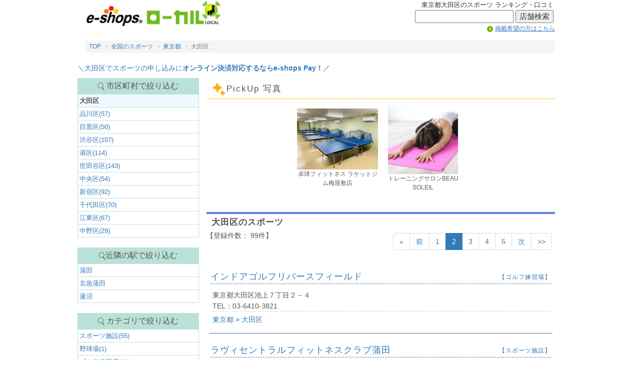

--- FILE ---
content_type: text/html; charset=utf-8
request_url: https://el.e-shops.jp/local/jb/0301/cn/13111/2.html
body_size: 37073
content:

<!DOCTYPE html>
<html lang="ja">
  <head>
    <meta charset="utf-8">
    <meta http-equiv="X-UA-Compatible" content="IE=edge">
    <meta name="viewport" content="width=device-width, initial-scale=1">
    <!-- The above 3 meta tags *must* come first in the head; any other head content must come *after* these tags -->
    <meta name="description" content="
東京都大田区のスポーツを一覧でご紹介（2ページ目）| e-shopsローカルは全国各地の様々な店舗・企業を紹介する地域情報ポータルサイトです。東京都大田区のスポーツへの登録希望店舗・企業様も絶賛募集中！
">
    <meta name="author" content="">
    <meta name="msvalidate.01" content="20BEFCC38F89ECCBF25953E3CE41E49C" />
    
    <link rel="icon" type="image/x-icon" href="/local/static/img/favicon.ico">

    
    <link rel="canonical" href="https://el.e-shops.jp/local/jb/0301/cn/13111/2.html">
    

    
    <link rel="prev" href="https://el.e-shops.jp/local/jb/0301/cn/13111/">
    
    
    <link rel="next" href="https://el.e-shops.jp/local/jb/0301/cn/13111/3.html">
    

    <title>東京都大田区のスポーツ【e-shops】</title>

    <!-- Bootstrap core CSS -->
    
    <link rel="stylesheet" href="/local/static/css/bootstrap.min.css">
    <link rel="stylesheet" href="/local/static/css/elocal.css?20230629">
    

    <!-- HTML5 shim and Respond.js for IE8 support of HTML5 elements and media queries -->
    <!--[if lt IE 9]>
      <script src="https://oss.maxcdn.com/html5shiv/3.7.3/html5shiv.min.js"></script>
      <script src="https://oss.maxcdn.com/respond/1.4.2/respond.min.js"></script>
    <![endif]-->

<!-- Google tag (gtag.js) -->
<script async src="https://www.googletagmanager.com/gtag/js?id=G-0HMDQ4J0DL"></script>
<script>
  window.dataLayer = window.dataLayer || [];
  function gtag(){dataLayer.push(arguments);}
  gtag('js', new Date());

  gtag('config', 'G-0HMDQ4J0DL');
  gtag('config', 'UA-179744-48');
</script>

    
    


<script async="async" src="https://www.google.com/adsense/search/ads.js"></script>

<!-- other head elements from your page -->

<script type="text/javascript" charset="utf-8">
(function(g,o){g[o]=g[o]||function(){(g[o]['q']=g[o]['q']||[]).push(
  arguments)},g[o]['t']=1*new Date})(window,'_googCsa');
</script>

<script async src="https://securepubads.g.doubleclick.net/tag/js/gpt.js"></script>
<script>
  var googletag = googletag || {};
  googletag.cmd = googletag.cmd || [];
</script>

<script>
  googletag.cmd.push(function() {
    googletag.defineSlot('/4365769/local_pc_list/BTF_right_300x250', [300, 250], 'div-gpt-ad-1507777319046-0').addService(googletag.pubads());
    googletag.defineSlot('/4365769/local_pc_list/BTF_left_300x250', [300, 250], 'div-gpt-ad-1507777319046-1').addService(googletag.pubads());
    googletag.defineSlot('/4365769/local_pc_list/left_160x600', [160, 600], 'div-gpt-ad-1507777319046-2').addService(googletag.pubads());
    googletag.pubads().enableSingleRequest();
    googletag.enableServices();
  });
</script>




  </head>
  <body>
<div class="container">
    <div class="row">

       <div id="header" class="col-xs-12">
          <div class="header_logo">
            <a href="/"><img src="https://img2.e-shops.jp/images/local_logo2.gif" alt="e-shopsローカル" /></a>
          </div>
          <div class="header_text">
            <h1>東京都大田区のスポーツ ランキング・口コミ</h1>
            
                <form action="/local/search/">
                <input type="text" name="q" value="" required />
                <button type="submit">店舗検索</button>
                </form>
            
        <div class="postweb_link">
          <a href="https://www.e-shops.jp/service/local/" target="_blank" class="arrow arrow-circle underline">掲載希望の方はこちら</a>
        </div>

          </div>
        </div>

       

        <div id="header_navi" class="col-xs-12 clearfix">
             <div class="header_bread">
               <ol class="breadcrumb bg-info">
                 <li><a href="/">TOP</a></li>
                 <li><a href="/local/jb/0301/">全国のスポーツ</a></li>
                 <li><a href="/local/jb/0301/an/13/">東京都</a></li>
                 <li class="active">大田区</li>
               </ol>
             </div>
         </div>
        


       
  <div>
<a target="_blank" href="https://cart.e-shops.jp/pay/"><p style="margin-bottom:10px;">＼大田区でスポーツの申し込みに<span style="font-weight:600;">オンライン決済対応するならe-shops Pay！</span></a>／</p>
</div>


       
  
    
      
    <div class="ad_left_wrapper adscroll">
      <div class="ad_left">
        
            <!-- /4365769/local_pc_list/left_160x600 -->
            <div id='div-gpt-ad-1507777319046-2' style='height:600px; width:160px;'>
              <script>
                googletag.cmd.push(function() { googletag.display('div-gpt-ad-1507777319046-2'); });
              </script>
            </div>
            
      </div>
    </div>
    <div class="ad_right_wrapper">
      <div class="ad_right">
        
            <div id='adcontainer2'></div>
            
      </div>
    </div>
    
    
  


       
         
       
        
        
    </div>

    <div class="row">
        
<div id="menu_contents" class="menu_green col-sm-3">
  
  

<div class="menu_box">
  
  <div class="menu_title">
    <img src="/local/static/img/searchicon.png" style="width:14px;" alt="虫眼鏡アイコン">
    市区町村で絞り込む
    <span class="open_menu_item caret"></span>
  </div>  
  
  
  <div id="acd_city" class="list-group list-group-remove-radius row ">
  
    
     
     <span class="col-sm-12 col-xs-6 list-group-item list-group-item-action menu_item active" href="/local/jb/0301/cn/13111/">大田区</span>
     
   
  
    
     
     <a class="col-sm-12 col-xs-6 list-group-item list-group-item-action menu_item" href="/local/jb/0301/cn/13109/">品川区(57)</a>
     
   
  
    
     
     <a class="col-sm-12 col-xs-6 list-group-item list-group-item-action menu_item" href="/local/jb/0301/cn/13110/">目黒区(50)</a>
     
   
  
    
     
     <a class="col-sm-12 col-xs-6 list-group-item list-group-item-action menu_item" href="/local/jb/0301/cn/13113/">渋谷区(107)</a>
     
   
  
    
     
     <a class="col-sm-12 col-xs-6 list-group-item list-group-item-action menu_item" href="/local/jb/0301/cn/13103/">港区(114)</a>
     
   
  
    
     
     <a class="col-sm-12 col-xs-6 list-group-item list-group-item-action menu_item" href="/local/jb/0301/cn/13112/">世田谷区(143)</a>
     
   
  
    
     
     <a class="col-sm-12 col-xs-6 list-group-item list-group-item-action menu_item" href="/local/jb/0301/cn/13102/">中央区(54)</a>
     
   
  
    
     
     <a class="col-sm-12 col-xs-6 list-group-item list-group-item-action menu_item" href="/local/jb/0301/cn/13104/">新宿区(92)</a>
     
   
  
    
     
     <a class="col-sm-12 col-xs-6 list-group-item list-group-item-action menu_item" href="/local/jb/0301/cn/13101/">千代田区(70)</a>
     
   
  
    
     
     <a class="col-sm-12 col-xs-6 list-group-item list-group-item-action menu_item" href="/local/jb/0301/cn/13108/">江東区(67)</a>
     
   
  
    
     
     <a class="col-sm-12 col-xs-6 list-group-item list-group-item-action menu_item" href="/local/jb/0301/cn/13114/">中野区(29)</a>
     
   
  
  </div>
</div>



  
<div class="menu_box">

  
  <div class="menu_title">
    <img src="/local/static/img/searchicon.png" style="width:14px;" alt="虫眼鏡アイコン">近隣の駅で絞り込む
    <span class="open_menu_item caret"></span>
  </div>
  
  
  <div id="acd_station" class="list-group list-group-remove-radius row ">
  
    
      <a class="col-sm-12 col-xs-6 list-group-item list-group-item-action menu_item"
         href="/local/jb/0301/sn/1133230/">
         蒲田
      </a>
    
  
    
      <a class="col-sm-12 col-xs-6 list-group-item list-group-item-action menu_item"
         href="/local/jb/0301/sn/2700112/">
         京急蒲田
      </a>
    
  
    
      <a class="col-sm-12 col-xs-6 list-group-item list-group-item-action menu_item"
         href="/local/jb/0301/sn/2600514/">
         蓮沼
      </a>
    
  
  </div>
</div>


  
<div class="menu_box" style="margin-bottom:20px;">
  
  <div class="menu_title">
    <img src="/local/static/img/searchicon.png" style="width:14px;" alt="虫眼鏡アイコン">
    カテゴリで絞り込む
    <span class="open_menu_item caret"></span>
  </div>
  
  
  <div id="acd_jcate" class="list-group list-group-remove-radius row ">
  
    
      
        <a class="col-sm-12 col-xs-6 list-group-item list-group-item-action menu_item"   href="/local/jb/0301/jn/0301001/cn/13111/" >スポーツ施設(55)</a>
      
    
  
    
      
        <a class="col-sm-12 col-xs-6 list-group-item list-group-item-action menu_item"   href="/local/jb/0301/jn/0301002/cn/13111/" >野球場(1)</a>
      
    
  
    
      
        <a class="col-sm-12 col-xs-6 list-group-item list-group-item-action menu_item"   href="/local/jb/0301/jn/0301005/cn/13111/" >ゴルフ練習場(11)</a>
      
    
  
    
      
        <a class="col-sm-12 col-xs-6 list-group-item list-group-item-action menu_item"   href="/local/jb/0301/jn/0301006/cn/13111/" >テニスコート(4)</a>
      
    
  
    
      
        <a class="col-sm-12 col-xs-6 list-group-item list-group-item-action menu_item"   href="/local/jb/0301/jn/0301007/cn/13111/" >ボウリング場(3)</a>
      
    
  
    
      
        <a class="col-sm-12 col-xs-6 list-group-item list-group-item-action menu_item"   href="/local/jb/0301/jn/0301008/cn/13111/" >ダイビングショップ(2)</a>
      
    
  
    
      
        <a class="col-sm-12 col-xs-6 list-group-item list-group-item-action menu_item"   href="/local/jb/0301/jn/0301009/cn/13111/" >サーフショップ(4)</a>
      
    
  
    
      
        <a class="col-sm-12 col-xs-6 list-group-item list-group-item-action menu_item"   href="/local/jb/0301/jn/0301010/cn/13111/" >モータースポーツ(5)</a>
      
    
  
    
      
        <a class="col-sm-12 col-xs-6 list-group-item list-group-item-action menu_item"   href="/local/jb/0301/jn/0301013/cn/13111/" >スポーツ（その他）(14)</a>
      
    
  
  </div>
</div>




</div>


        
<div id="main_contents" class="col-sm-9">
  



  



<div class="main_sub_contents picup_img_area">

  <h2><img src="/local/static/img/review_reqIcon.gif" alt="review_icon">PickUp 写真</h2>
  <ul class="pickupphoto clearfix">
    
    <li>
        <figure>
          
            <a href="/local/sh/1167171.html">
          
            <img src="https://img2.e-shops.jp/local/1167171_6b781637210400.jpg" alt="卓球フィットネス ラケットジム梅屋敷店 PickUp画像">
            <figcaption>卓球フィットネス ラケットジム梅屋敷店</figcaption>
        </a>
        </figure>
    </li>
    
    <li>
        <figure>
          
            <a href="/local/sh/44761.html">
          
            <img src="https://img2.e-shops.jp/local/44761_59aa1660013459.jpg" alt="トレーニングサロンBEAU SOLEIL PickUp画像">
            <figcaption>トレーニングサロンBEAU SOLEIL</figcaption>
        </a>
        </figure>
    </li>
    
  </ul>
</div><!-- picup_img_area -->




  <div class="main_sub_contents shoplist_area" style="margin-bottom: 0;">
    <h2>大田区のスポーツ</h2>
    <span class="shopunit">【登録件数： 99件】</span>
    
<div class="pagination_contents clearfix">



<nav aria-label="Page navigation">
  <ul class="pagination">
    
      <li>
        <a href="/local/jb/0301/cn/13111/" aria-label="Previos">
          <span>&laquo;</span>
        </a>
      </li>
    

    
      <li>
        
        <a href="/local/jb/0301/cn/13111/">前</a>
        
      </li>
    

    
      
        
        <li><a href="/local/jb/0301/cn/13111/">1</a></li>
        
      
    
      
        <li class="active"><span>2</span></li>
      
    
      
        
        <li><a href="/local/jb/0301/cn/13111/3.html">3</a></li>
        
      
    
      
        
        <li><a href="/local/jb/0301/cn/13111/4.html">4</a></li>
        
      
    
      
        
        <li><a href="/local/jb/0301/cn/13111/5.html">5</a></li>
        
      
    

    
      <li>
        <a href="/local/jb/0301/cn/13111/3.html">次</a>
      </li>
    

    
      <li>
        <a href="/local/jb/0301/cn/13111/5.html" aria-label="Next">
          <span>&gt;&gt;</span>
        </a>
      </li>
    
  </ul>
</nav>
</div>


     <div id="adcontainer1"></div>    

    <div style="margin-top:20px;">
    
      
      
<div class="list_tel_shop">
  <div class="media">
    <div class="list_tel_shop_header clearfix">
      <h3>
      <a href="/local/nsh/6738569185.html">インドアゴルフリバースフィールド</a>
      <span><a href="/local/jb/0301/jn/0301005/cn/13111/">【ゴルフ練習場】</a></span>
      </h3>
    </div>
    
    <div class="media-body">
      <div class="list_tel_shop_body">
        <p class="shop_address">東京都大田区池上７丁目２－４</p>
        <p class="shop_tel"><span data-nosnippet>TEL：03-6410-3821</span></p>
        
        <p class="shop_area">
          <a href="/local/jb/0301/an/13/">東京都</a> &gt; 
          <a href="/local/jb/0301/cn/13111/">大田区</a>
        </p>
      </div><!-- list_tel_shop_body -->
    </div><!-- media-body -->
  </div><!-- media -->

  

</div><!-- list_tel_shop -->


    
      
      
<div class="list_tel_shop">
  <div class="media">
    <div class="list_tel_shop_header clearfix">
      <h3>
      <a href="/local/nsh/6648882885.html">ラヴィセントラルフィットネスクラブ蒲田</a>
      <span><a href="/local/jb/0301/jn/0301001/cn/13111/">【スポーツ施設】</a></span>
      </h3>
    </div>
    
    <div class="media-body">
      <div class="list_tel_shop_body">
        <p class="shop_address">東京都大田区西六郷1-3-15</p>
        <p class="shop_tel"><span data-nosnippet>TEL：03-3733-3911</span></p>
        
        <p class="shop_area">
          <a href="/local/jb/0301/an/13/">東京都</a> &gt; 
          <a href="/local/jb/0301/cn/13111/">大田区</a>
        </p>
      </div><!-- list_tel_shop_body -->
    </div><!-- media-body -->
  </div><!-- media -->

  

</div><!-- list_tel_shop -->


    
      
      
<div class="list_tel_shop">
  <div class="media">
    <div class="list_tel_shop_header clearfix">
      <h3>
      <a href="/local/nsh/6560982885.html">ＡＣバッティング蒲田</a>
      <span><a href="/local/jb/0301/jn/0301001/cn/13111/">【スポーツ施設】</a></span>
      </h3>
    </div>
    
    <div class="media-body">
      <div class="list_tel_shop_body">
        <p class="shop_address">東京都大田区蒲田５丁目２０－５</p>
        <p class="shop_tel"><span data-nosnippet>TEL：03-3734-5101</span></p>
        
        <p class="shop_area">
          <a href="/local/jb/0301/an/13/">東京都</a> &gt; 
          <a href="/local/jb/0301/cn/13111/">大田区</a>
        </p>
      </div><!-- list_tel_shop_body -->
    </div><!-- media-body -->
  </div><!-- media -->

  

</div><!-- list_tel_shop -->


    
      
      
<div class="list_tel_shop">
  <div class="media">
    <div class="list_tel_shop_header clearfix">
      <h3>
      <a href="/local/nsh/8049082885.html">オルカダイビングスクール</a>
      <span><a href="/local/jb/0301/jn/0301008/cn/13111/">【ダイビングショップ】</a></span>
      </h3>
    </div>
    
    <div class="media-body">
      <div class="list_tel_shop_body">
        <p class="shop_address">東京都大田区東矢口３丁目２５－３</p>
        <p class="shop_tel"><span data-nosnippet>TEL：03-3735-4953</span></p>
        
        <p class="shop_area">
          <a href="/local/jb/0301/an/13/">東京都</a> &gt; 
          <a href="/local/jb/0301/cn/13111/">大田区</a>
        </p>
      </div><!-- list_tel_shop_body -->
    </div><!-- media-body -->
  </div><!-- media -->

  

</div><!-- list_tel_shop -->


    
      
      
<div class="list_tel_shop">
  <div class="media">
    <div class="list_tel_shop_header clearfix">
      <h3>
      <a href="/local/nsh/5472282885.html">アンダーウォーターサービスJDA</a>
      <span><a href="/local/jb/0301/jn/0301008/cn/13111/">【ダイビングショップ】</a></span>
      </h3>
    </div>
    
    <div class="media-body">
      <div class="list_tel_shop_body">
        <p class="shop_address">東京都大田区東矢口１丁目１５－２２</p>
        <p class="shop_tel"><span data-nosnippet>TEL：03-3737-7290</span></p>
        
        <p class="shop_area">
          <a href="/local/jb/0301/an/13/">東京都</a> &gt; 
          <a href="/local/jb/0301/cn/13111/">大田区</a>
        </p>
      </div><!-- list_tel_shop_body -->
    </div><!-- media-body -->
  </div><!-- media -->

  

</div><!-- list_tel_shop -->


    
      
      
<div class="list_tel_shop">
  <div class="media">
    <div class="list_tel_shop_header clearfix">
      <h3>
      <a href="/local/nsh/3341502885.html">プライド</a>
      <span><a href="/local/jb/0301/jn/0301001/cn/13111/">【スポーツ施設】</a></span>
      </h3>
    </div>
    
    <div class="media-body">
      <div class="list_tel_shop_body">
        <p class="shop_address">東京都大田区矢口１丁目１３－１３</p>
        <p class="shop_tel"><span data-nosnippet>TEL：03-3750-6988</span></p>
        
        <p class="shop_area">
          <a href="/local/jb/0301/an/13/">東京都</a> &gt; 
          <a href="/local/jb/0301/cn/13111/">大田区</a>
        </p>
      </div><!-- list_tel_shop_body -->
    </div><!-- media-body -->
  </div><!-- media -->

  

</div><!-- list_tel_shop -->


    
      
      
<div class="list_tel_shop">
  <div class="media">
    <div class="list_tel_shop_header clearfix">
      <h3>
      <a href="/local/nsh/8102502885.html">矢口卓球場</a>
      <span><a href="/local/jb/0301/jn/0301001/cn/13111/">【スポーツ施設】</a></span>
      </h3>
    </div>
    
    <div class="media-body">
      <div class="list_tel_shop_body">
        <p class="shop_address">東京都大田区矢口２丁目４－１５</p>
        <p class="shop_tel"><span data-nosnippet>TEL：03-3750-7563</span></p>
        
        <p class="shop_area">
          <a href="/local/jb/0301/an/13/">東京都</a> &gt; 
          <a href="/local/jb/0301/cn/13111/">大田区</a>
        </p>
      </div><!-- list_tel_shop_body -->
    </div><!-- media-body -->
  </div><!-- media -->

  

</div><!-- list_tel_shop -->


    
      
      
<div class="list_tel_shop">
  <div class="media">
    <div class="list_tel_shop_header clearfix">
      <h3>
      <a href="/local/nsh/5569602885.html">京浜ゴルフクラブ</a>
      <span><a href="/local/jb/0301/jn/0301005/cn/13111/">【ゴルフ練習場】</a></span>
      </h3>
    </div>
    
    <div class="media-body">
      <div class="list_tel_shop_body">
        <p class="shop_address">東京都大田区仲池上2-9-17</p>
        <p class="shop_tel"><span data-nosnippet>TEL：03-3751-4100</span></p>
        
        <p class="shop_area">
          <a href="/local/jb/0301/an/13/">東京都</a> &gt; 
          <a href="/local/jb/0301/cn/13111/">大田区</a>
        </p>
      </div><!-- list_tel_shop_body -->
    </div><!-- media-body -->
  </div><!-- media -->

  

</div><!-- list_tel_shop -->


    
      
      
<div class="list_tel_shop">
  <div class="media">
    <div class="list_tel_shop_header clearfix">
      <h3>
      <a href="/local/nsh/2899402885.html">矢口ゴルフセンター</a>
      <span><a href="/local/jb/0301/jn/0301005/cn/13111/">【ゴルフ練習場】</a></span>
      </h3>
    </div>
    
    <div class="media-body">
      <div class="list_tel_shop_body">
        <p class="shop_address">東京都大田区矢口２丁目２８－５</p>
        <p class="shop_tel"><span data-nosnippet>TEL：03-3759-4437</span></p>
        
        <p class="shop_area">
          <a href="/local/jb/0301/an/13/">東京都</a> &gt; 
          <a href="/local/jb/0301/cn/13111/">大田区</a>
        </p>
      </div><!-- list_tel_shop_body -->
    </div><!-- media-body -->
  </div><!-- media -->

  

</div><!-- list_tel_shop -->


    
      
      
<div class="list_tel_shop">
  <div class="media">
    <div class="list_tel_shop_header clearfix">
      <h3>
      <a href="/local/nsh/3455912885.html">JACK大森店</a>
      <span><a href="/local/jb/0301/jn/0301001/cn/13111/">【スポーツ施設】</a></span>
      </h3>
    </div>
    
    <div class="media-body">
      <div class="list_tel_shop_body">
        <p class="shop_address">東京都大田区大森北１丁目１－２</p>
        <p class="shop_tel"><span data-nosnippet>TEL：03-3764-0098</span></p>
        
        <p class="shop_area">
          <a href="/local/jb/0301/an/13/">東京都</a> &gt; 
          <a href="/local/jb/0301/cn/13111/">大田区</a>
        </p>
      </div><!-- list_tel_shop_body -->
    </div><!-- media-body -->
  </div><!-- media -->

  

</div><!-- list_tel_shop -->


    
      
      
<div class="list_tel_shop">
  <div class="media">
    <div class="list_tel_shop_header clearfix">
      <h3>
      <a href="/local/nsh/6064312885.html">平和島スターボウル</a>
      <span><a href="/local/jb/0301/jn/0301007/cn/13111/">【ボウリング場】</a></span>
      </h3>
    </div>
    
    <div class="media-body">
      <div class="list_tel_shop_body">
        <p class="shop_address">東京都大田区平和島１丁目１－１</p>
        <p class="shop_tel"><span data-nosnippet>TEL：03-3768-9151</span></p>
        
        <p class="shop_area">
          <a href="/local/jb/0301/an/13/">東京都</a> &gt; 
          <a href="/local/jb/0301/cn/13111/">大田区</a>
        </p>
      </div><!-- list_tel_shop_body -->
    </div><!-- media-body -->
  </div><!-- media -->

  

</div><!-- list_tel_shop -->


    
      
      
<div class="list_tel_shop">
  <div class="media">
    <div class="list_tel_shop_header clearfix">
      <h3>
      <a href="/local/nsh/8818992085.html">カーブス蒲田雑色</a>
      <span><a href="/local/jb/0301/jn/0301013/cn/13111/">【スポーツ（その他）】</a></span>
      </h3>
    </div>
    
    <div class="media-body">
      <div class="list_tel_shop_body">
        <p class="shop_address">東京都大田区仲六郷２丁目１３－１３</p>
        <p class="shop_tel"><span data-nosnippet>TEL：03-5744-3633</span></p>
        
        <p class="shop_area">
          <a href="/local/jb/0301/an/13/">東京都</a> &gt; 
          <a href="/local/jb/0301/cn/13111/">大田区</a>
        </p>
      </div><!-- list_tel_shop_body -->
    </div><!-- media-body -->
  </div><!-- media -->

  

</div><!-- list_tel_shop -->


    
      
      
<div class="list_tel_shop">
  <div class="media">
    <div class="list_tel_shop_header clearfix">
      <h3>
      <a href="/local/nsh/6161302885.html">グリーンウッドテニススクール</a>
      <span><a href="/local/jb/0301/jn/0301006/cn/13111/">【テニスコート】</a></span>
      </h3>
    </div>
    
    <div class="media-body">
      <div class="list_tel_shop_body">
        <p class="shop_address">東京都大田区西嶺町１６－２１</p>
        <p class="shop_tel"><span data-nosnippet>TEL：03-3758-6161</span></p>
        
        <p class="shop_area">
          <a href="/local/jb/0301/an/13/">東京都</a> &gt; 
          <a href="/local/jb/0301/cn/13111/">大田区</a>
        </p>
      </div><!-- list_tel_shop_body -->
    </div><!-- media-body -->
  </div><!-- media -->

  

</div><!-- list_tel_shop -->


    
      
      
<div class="list_tel_shop">
  <div class="media">
    <div class="list_tel_shop_header clearfix">
      <h3>
      <a href="/local/nsh/6064312885.html">平和島スターボウル</a>
      <span><a href="/local/jb/0301/jn/0301001/cn/13111/">【スポーツ施設】</a></span>
      </h3>
    </div>
    
    <div class="media-body">
      <div class="list_tel_shop_body">
        <p class="shop_address">東京都大田区平和島1丁目1-1</p>
        <p class="shop_tel"><span data-nosnippet>TEL：03-3768-9151</span></p>
        
        <p class="shop_area">
          <a href="/local/jb/0301/an/13/">東京都</a> &gt; 
          <a href="/local/jb/0301/cn/13111/">大田区</a>
        </p>
      </div><!-- list_tel_shop_body -->
    </div><!-- media-body -->
  </div><!-- media -->

  

</div><!-- list_tel_shop -->


    
      
      
<div class="list_tel_shop">
  <div class="media">
    <div class="list_tel_shop_header clearfix">
      <h3>
      <a href="/local/nsh/5080702885.html">アートホビー</a>
      <span><a href="/local/jb/0301/jn/0301001/cn/13111/">【スポーツ施設】</a></span>
      </h3>
    </div>
    
    <div class="media-body">
      <div class="list_tel_shop_body">
        <p class="shop_address">東京都大田区久が原２丁目１５－９</p>
        <p class="shop_tel"><span data-nosnippet>TEL：03-3752-5350</span></p>
        
        <p class="shop_area">
          <a href="/local/jb/0301/an/13/">東京都</a> &gt; 
          <a href="/local/jb/0301/cn/13111/">大田区</a>
        </p>
      </div><!-- list_tel_shop_body -->
    </div><!-- media-body -->
  </div><!-- media -->

  

</div><!-- list_tel_shop -->


    
      
      
<div class="list_tel_shop">
  <div class="media">
    <div class="list_tel_shop_header clearfix">
      <h3>
      <a href="/local/nsh/2660562085.html">Y’zDGYM</a>
      <span><a href="/local/jb/0301/jn/0301001/cn/13111/">【スポーツ施設】</a></span>
      </h3>
    </div>
    
    <div class="media-body">
      <div class="list_tel_shop_body">
        <p class="shop_address">東京都大田区西蒲田７丁目５－１２</p>
        <p class="shop_tel"><span data-nosnippet>TEL：03-5710-5117</span></p>
        
        <p class="shop_area">
          <a href="/local/jb/0301/an/13/">東京都</a> &gt; 
          <a href="/local/jb/0301/cn/13111/">大田区</a>
        </p>
      </div><!-- list_tel_shop_body -->
    </div><!-- media-body -->
  </div><!-- media -->

  

</div><!-- list_tel_shop -->


    
      
      
<div class="list_tel_shop">
  <div class="media">
    <div class="list_tel_shop_header clearfix">
      <h3>
      <a href="/local/nsh/8049082885.html">オルカダイビングスクール</a>
      <span><a href="/local/jb/0301/jn/0301001/cn/13111/">【スポーツ施設】</a></span>
      </h3>
    </div>
    
    <div class="media-body">
      <div class="list_tel_shop_body">
        <p class="shop_address">東京都大田区東矢口３丁目２５－３</p>
        <p class="shop_tel"><span data-nosnippet>TEL：03-3735-4953</span></p>
        
        <p class="shop_area">
          <a href="/local/jb/0301/an/13/">東京都</a> &gt; 
          <a href="/local/jb/0301/cn/13111/">大田区</a>
        </p>
      </div><!-- list_tel_shop_body -->
    </div><!-- media-body -->
  </div><!-- media -->

  

</div><!-- list_tel_shop -->


    
      
      
<div class="list_tel_shop">
  <div class="media">
    <div class="list_tel_shop_header clearfix">
      <h3>
      <a href="/local/nsh/7020482885.html">ACボウル蒲田</a>
      <span><a href="/local/jb/0301/jn/0301001/cn/13111/">【スポーツ施設】</a></span>
      </h3>
    </div>
    
    <div class="media-body">
      <div class="list_tel_shop_body">
        <p class="shop_address">東京都大田区蒲田５丁目２０－５</p>
        <p class="shop_tel"><span data-nosnippet>TEL：03-3739-5752</span></p>
        
        <p class="shop_area">
          <a href="/local/jb/0301/an/13/">東京都</a> &gt; 
          <a href="/local/jb/0301/cn/13111/">大田区</a>
        </p>
      </div><!-- list_tel_shop_body -->
    </div><!-- media-body -->
  </div><!-- media -->

  

</div><!-- list_tel_shop -->


    
      
      
<div class="list_tel_shop">
  <div class="media">
    <div class="list_tel_shop_header clearfix">
      <h3>
      <a href="/local/nsh/6068552085.html">池上スポーツクラブ</a>
      <span><a href="/local/jb/0301/jn/0301001/cn/13111/">【スポーツ施設】</a></span>
      </h3>
    </div>
    
    <div class="media-body">
      <div class="list_tel_shop_body">
        <p class="shop_address">東京都大田区池上１丁目３２－１２</p>
        <p class="shop_tel"><span data-nosnippet>TEL：03-5700-3151</span></p>
        
        <p class="shop_area">
          <a href="/local/jb/0301/an/13/">東京都</a> &gt; 
          <a href="/local/jb/0301/cn/13111/">大田区</a>
        </p>
      </div><!-- list_tel_shop_body -->
    </div><!-- media-body -->
  </div><!-- media -->

  

</div><!-- list_tel_shop -->


    
      
      
<div class="list_tel_shop">
  <div class="media">
    <div class="list_tel_shop_header clearfix">
      <h3>
      <a href="/local/nsh/3076692885.html">有限会社かめだや</a>
      <span><a href="/local/jb/0301/jn/0301001/cn/13111/">【スポーツ施設】</a></span>
      </h3>
    </div>
    
    <div class="media-body">
      <div class="list_tel_shop_body">
        <p class="shop_address">東京都大田区羽田２丁目３１－１３</p>
        <p class="shop_tel"><span data-nosnippet>TEL：03-3741-1258</span></p>
        
        <p class="shop_area">
          <a href="/local/jb/0301/an/13/">東京都</a> &gt; 
          <a href="/local/jb/0301/cn/13111/">大田区</a>
        </p>
      </div><!-- list_tel_shop_body -->
    </div><!-- media-body -->
  </div><!-- media -->

  

</div><!-- list_tel_shop -->


    
    </div>
  </div> <!-- main_sub_contents -->
  <div class="main_sub_contents">
   
<div class="pagination_contents clearfix">



<nav aria-label="Page navigation">
  <ul class="pagination">
    
      <li>
        <a href="/local/jb/0301/cn/13111/" aria-label="Previos">
          <span>&laquo;</span>
        </a>
      </li>
    

    
      <li>
        
        <a href="/local/jb/0301/cn/13111/">前</a>
        
      </li>
    

    
      
        
        <li><a href="/local/jb/0301/cn/13111/">1</a></li>
        
      
    
      
        <li class="active"><span>2</span></li>
      
    
      
        
        <li><a href="/local/jb/0301/cn/13111/3.html">3</a></li>
        
      
    
      
        
        <li><a href="/local/jb/0301/cn/13111/4.html">4</a></li>
        
      
    
      
        
        <li><a href="/local/jb/0301/cn/13111/5.html">5</a></li>
        
      
    

    
      <li>
        <a href="/local/jb/0301/cn/13111/3.html">次</a>
      </li>
    

    
      <li>
        <a href="/local/jb/0301/cn/13111/5.html" aria-label="Next">
          <span>&gt;&gt;</span>
        </a>
      </li>
    
  </ul>
</nav>
</div>


   <div style="font-size:12px;font-size:1.2rem;color:#555555;">
  <p><span>【ご注意】</span><br>
  掲載情報については必ずしも最新の情報とは限りません。<br>
  情報の正確性に関しましては保証致しかねますので、必ず事前にご確認のうえご利用ください。</p>
</div>

  </div>

  



  <div class="ad_box_wrapper">
    
      
        <div class="ad_box col-md-6">
          <!-- /4365769/local_pc_list/BTF_left_300x250 -->
          <div id='div-gpt-ad-1507777319046-1' style='height:250px; width:300px;'>
            <script>
              googletag.cmd.push(function() { googletag.display('div-gpt-ad-1507777319046-1'); });
            </script>
          </div>
        </div>
        <div class="ad_box col-md-6">
          <!-- /4365769/local_pc_list/BTF_right_300x250 -->
          <div id='div-gpt-ad-1507777319046-0' style='height:250px; width:300px;'>
            <script>
              googletag.cmd.push(function() { googletag.display('div-gpt-ad-1507777319046-0'); });
            </script>
          </div>
        </div>
        
    
  </div>
</div>


    </div>



    
    <div class="apology_gray">
      <div id="footer_nav" class="row">
        <div>
	  <div class="col-xs-12 apology">
	    <span class="break-pc">
	      e-shopsに掲載されている情報を利用することによって発生したトラブルや損失、損害に対して、
	    </span>
	    (株)ネクストハンズは一切の責任を負いません。ご利用者各位の自己責任の元ご利用ください。
	  </div>
        </div>

        <div style="color:#333333;text-align:right;">
	  <a href="https://gate.e-shops.jp/gate2/elocal/login/" style="padding: 0 2px;" target="_blank"><img src="/local/static/img/login.gif" alt="login_icon" style="width:20px;vertical-align:middle;">管理者ログイン</a>/
	  <a href="https://www.e-shops.jp/service/local/" target="_blank" style="padding: 0 2px;">掲載を希望される方はこちら</a>
        </div>

        <ul class="clearfix">
	  <li class="col-md-3 col-xs-6"><a href="https://www.e-shops.jp/service/">e-shopsサービス総合案内</a></li>
	  <li class="col-md-3 col-xs-6"><a href="https://www.e-shops.jp/service/pr_policy_all.html" target="_blank">個人情報保護方針</a></li>
	  <li class="col-md-3 col-xs-6"><a href="https://www.e-shops.jp/service/menseki.html">免責事項について</a></li>
	  <li class="col-md-3 col-xs-6"><a href="https://www.hands-inc.co.jp/" target="_blank">運営会社</a></li>
        </ul>

        <ul class="owned">
          <li>クレジットカード情報サイト：
            <a href="https://cart.e-shops.jp/credit-card/" target="_blank" rel="noopener">e-shops credit-card</a>
          </li>
          <li>ネット回線情報サイト：
            <a href="https://cart.e-shops.jp/internet/" target="_blank" rel="noopener">e-shops internet</a>
          </li>
          <li>無料の簡単オンライン決済サービス：
            <a href="https://cart.e-shops.jp/pay/" target="_blank" rel="noopener">e-shops Pay</a>
          </li>
        </ul>

        <div class="col-xs-12 copyright"><span class="break-sm"> Copyright(C) 2017 Next Hands Co., Ltd.</span> All rights reserved </div>

      </div><!-- footer_nav -->
    </div>
  


</div>










<script
  src="https://code.jquery.com/jquery-3.2.1.min.js"
  integrity="sha256-hwg4gsxgFZhOsEEamdOYGBf13FyQuiTwlAQgxVSNgt4="
  crossorigin="anonymous">
</script>
<script src="https://maxcdn.bootstrapcdn.com/bootstrap/3.3.7/js/bootstrap.min.js"
        integrity="sha384-Tc5IQib027qvyjSMfHjOMaLkfuWVxZxUPnCJA7l2mCWNIpG9mGCD8wGNIcPD7Txa"
        crossorigin="anonymous">
</script>





<script>
$(window).ready(function(){
  adscroll = $('.adscroll');
  offset = adscroll.offset();
});
                                
$(window).scroll(function () {
  if($(window).scrollTop() > offset.top - 5 ) {
    adscroll.css('position','fixed');
    adscroll.css('top','5px');
  } else {
    adscroll.css('position','relative');
    adscroll.css('top','');
  }
});
</script>




<script>

  
    
                var pageOptions = {
                  pubId: "pub-1505802195485781",
                  query: "大田区 スポーツ",
                  adPage: 1,
                  "adsafe": "low",
                  hl: "ja",
                  channel: "3572003905",
                  linkTarget : "_blank",
                  numRepeated : 2
                };

                var adblock1 = {
                  container: "adcontainer1",
                  width: "700",
                  maxTop: 1,
                  longerHeadlines: true,

                  fontFamily : 'arial',
                  fontSizeTitle : '15px',
                  fontSizeDescription : '13px',
                  fontSizeDomainLink : '10px',
                  colorTitleLink : '#0000FF',
                  colorText : '#000000',
                  colorDomainLink : '#008000',
                  colorBackground : '#ffffff',
                  colorBorder : '#ffffff',
                };

                var adblock2 = {
                  container: "adcontainer2",
                  width: "160",
                  number: 4
                };

                var adblock3 = {
                  container : 'adcontainer3',
                  number : '2',
                  width : '700px',
                  lines : '3',
                  longerHeadlines : false,

                  fontSizeTitle : '16px',
                  fontSizeDescription : '14px',
                  fontSizeDomainLink : '11px',
                  colorTitleLink : '#0000FF',
                  colorText : '#000000',
                  colorDomainLink : '#008000',
                  colorBackground : '#fefae8',
                  colorBorder : '#fefae8',
                };


                _googCsa('ads', pageOptions, adblock1, adblock2);
                
  

</script>


</body>
</html>




--- FILE ---
content_type: text/html; charset=UTF-8
request_url: https://syndicatedsearch.goog/afs/ads?sjk=wpfwuhJ4SKGQorgsL1lESg%3D%3D&adsafe=low&adpage=1&channel=3572003905&client=pub-1505802195485781&q=%E5%A4%A7%E7%94%B0%E5%8C%BA%20%E3%82%B9%E3%83%9D%E3%83%BC%E3%83%84&r=m&hl=ja&adrep=2&type=0&oe=UTF-8&ie=UTF-8&fexp=21404%2C17301431%2C17301432%2C17301436%2C17301548%2C17301266%2C72717108%2C73110182%2C17301559&format=p1%7Cn4&ad=n4p1&nocache=7451762940597384&num=0&output=uds_ads_only&v=3&bsl=8&pac=0&u_his=2&u_tz=0&dt=1762940597423&u_w=1280&u_h=720&biw=1280&bih=720&psw=1280&psh=720&frm=0&uio=-wi700-wi160&cont=adcontainer1%7Cadcontainer2&drt=0&jsid=csa&jsv=827603366&rurl=https%3A%2F%2Fel.e-shops.jp%2Flocal%2Fjb%2F0301%2Fcn%2F13111%2F2.html
body_size: 8373
content:
<!doctype html><html lang="ja-US"> <head>    <meta content="NOINDEX, NOFOLLOW" name="ROBOTS"> <meta content="telephone=no" name="format-detection"> <meta content="origin" name="referrer"> <title>Ads by Google</title>   </head> <body>  <div id="adBlock">    </div>  <script nonce="9wM3m8CZhFZh0g9IZTFnpA">window.AFS_AD_REQUEST_RETURN_TIME_ = Date.now();window.IS_GOOGLE_AFS_IFRAME_ = true;(function(){window.ad_json={"caps":[{"n":"queryId","v":"tVYUadOrMYmT_b8PrduAmQI"}],"bg":{"i":"https://www.google.com/js/bg/czNu35bTxbYTo75AYAKhO-BaVkm10BvDOEzS89hheq4.js","p":"zJWNyG6/FpYlUDwZZpzlllloW/8IV80O8+a3pRE12s2lyCMmdKeHssqMDMnaCOAgcS7T5aG4dFK3Yb/d6FeWi/XAmWamJzQLWtovQWL5FAcO+L0W3X1WW/o9TbVaaz7Z2VOOwGFRGqqYBQysYCM0kvUtWXrSYA+2rJ5TtVJpU6z8dzlmTrby1U+7oK0WdqajanrnJut3JyN5MkE4TzG157PQ+n4xZ83b0MX8uQCN+v9s3dsugliVZ/aJ2mPqsn+h0g0IWec+2WdtOrEKra/e4p2Noq53dJFxTWCTEUTKdJoxlu8eXfWor5ez1v13QvkwHVCXkMD6rqB6v+8qfGzZj72GfSabQNBeJ9uylNfZs5+gubFFOBSSnfsPAPd4ZnuxcnLAVNgmntwDsYxW9av/HctKYYGWBpLmFcReZOJzwvrBnedMgYR0zNmYackvxtbh6k/zXn0KLJBQ+/tfVK4ucObLxn7colH4wmRfFb11H8bbU+1+Q9CZiF2xK+sYWdtzWS5pKGnHniWo3qImwFGARJPEtKg6Q8QHOVJ1ZVsdfNzBo6d6r4SypkbgtU6gP2EPGJ2YIAaWtYpZIPKfetzulcYobi/obLUvDnjowdRt3rAtjHYNEvZtt6lIOxtHH/zmxL3Ccj8ESFYimRlGqH+iOkSLV3dtT+fplVRn+Vz9aCBFsm5ZumyXip7EuPDT8A3BapT2NqoDXa61UezSvnW82qH5CmDFi1FdKvVWoA976UDcp9+N7V5fu/EfvB2pX2oQQKsZB3CKXiXnlilziLmDXkSF22l4C3reZb8/PcceNY+xg/wga8IjjnqFzg06+RuH6n5SwRBQld14U6rJXt7pwMK7oSrB4ml48zjGvJC1nCCp48FlzGGs2a9xiNFczgP33SreA+g398LjwKjZYZI3hUF8XQ45l/YlLceeNAy92/U62AoovmiBvDLLZrpag0DTiIT2Y0UQ3f2T3qjoxQtm7MHm1j88KuJus/WbpNuCto1pdvrRlFanY2V32Cyx01kRhjBJVkPjMANc6msyIIq3Hu0NjMZ6n+CBeIbrwesnMw+lNh65vqyWf0/X4e0pD5Cra6qn8osbQpfBM4xaTG+MQoMWLpif2l8V7FkxAKY2AvlngdyZqS1uQHcOyH6d5yI3Hyh94Y+KkBGbDJNcFv+kZKSsYgvrnnacvY/iXg9QgxYTjn6PXMAQ5xfh7l7byniYd10975i/I7GmPxppXKOhBOZjJCyvWiVhwHiUnOhLfl+c5rd0ubZqmmx3oXueXt97NHqbSb3UEps0iB1KaGD45X6WTj4N08PUyC+qeUS0h8n/YCLEhTF2dEaj7BCKmrP7x2OlGnU86TO4n5J7V1+pmKMJKoLsc19Xny6UAloCb6YZMdJb6FTJkdjrpKMNbN2Go8iUxDUQ3o2+/NN/FACcuIqmIhAO2KR//[base64]/fjp+h1RH+rIsjw1JeNksebfphWZ+OuxymX9qAlmeLjsWQp3rG//CPVeVOaql8InvBz96AX4x5G3iu7nbJgnOLELKBXkt6x0wVUQq0fb71kqmnhWw1pU22HjM0HGOCDwAIeUJrSnrY45rU1SXnlzHk+ZkFRQxX75P+l2EwmDe9g1oWyPUGJ0KuwCJg7Ac18tDPXbMkz+G9PgRyvYXfOJg8KWITxIoLbA08AStASuQN/RKUGb578yzag9yOmlVJUUm91kgiBnKjUSigmNTzETHoN+WxA4l8FwRTsWfW9UFknhGfpw9d05c96WfQjpOswTYFsl3GkBWLosNtwX5N4kaPeREagHMND8JXj5uOSPdCPAqKa++NyKesox5SpR8hLE91rhQ/U3OBLaDH92RnoPDWVywlJM9cVIb4npFCTfItpsqWKa0om2ri2kDOqrHrKIbxI4dG773QlHRzGmeREEZveH3BO9iSUNnq8nTNej9xESzyQF6RtvFHaRXiW+41+EyGBzVSl7gfPi0BJ/5kh66/vxb3NxENn10wX1j4zRJ9ajTay3QNiqc9X/[base64]/VqtlU398p9EGKdztMAaqNLp5kXvSR/i1ZfmBxIXIAb5FWuDstV3WFLznbmfCXew+yZi3Pl7J8K+F2npARPdF3y+XiU1hk7TEMr3Wj3SMKZZ4PBbLHtaMUC/[base64]/lFifvSHzI/kzExBXn8sd6CqGzoPMrhY2+TVnNCt+KxMkovikJSEVaEarkiZJnZuue7iK2y45CF7+xd2PzzrIgfsHsntqDU6w9wpinVWEphCZpTOHyrJ1WDVsaHnc1ZHL9ycyDesGqG6CJm/i4/M8RMoJ3uQqjn1HnpgX/yQQmVY/zsafuuWtiJJIaCjpsiUCKNGh20kViWofTlN5jWM0enX6s7v/ISv8eHr4bnthAB/k/iX2lN1F1bV5ot7gfZx+Q3PvxXsZfe5q1XTj9BWLp/zaidXgqi82aR9NqlDvm/nihjsPPpUplBi5mn5Mk4aO+6BGZp6wEjKgtwhWWRfY9z8TA6BvKotS2ilPyVfAi2n8SLQLW15fhz0PdDm+9U1XwX7no/[base64]/0WpaUNHTPnwbZsu7dUatGqpvpYKHX2gJYp/NkZi9FsXrUaBN2yRVuPq21rSqk5VOISyDsXP6Qk1BcXZvNbl63RkyD7uQoFAoxuHy4WgvMaHfUxuqNReEUhplIxwq+0gaWmnmFwJN6G/BM0GayIBjKHq4yGEn5WopCxN+ZDASLgWP/2/Y6/neqXYivtWJk1DG+B1dVx97e4+KkpfV600/mbEmUO8NIeKMIQOsEEKXNb7896Bz0b9Uoru0K14mS5Sb6zY4cQPisyqDyPszJEegK6MP3T3knvaP6XRUmDJDkD2Ig/kUR3BiCsf/cpDGoi/DoDBx3lo6joLKnPn2BThHgiWP/sTymkBVo+eva0yIt/5RMxRDAsgQXFGiVYFUauiF1HbzDhIrVK8LyO+NMWWVEgTO2uxMvnnHfpAyzXCJQYXifhbtUnD6NIq4g0qdp/xZ2l65BG22jViburlyn/rYSNSgIH6T/gzsbyNSFJuClBXCkUKdQbfqnKv4/vKCg0zXT0IAHau6jSj3uEz1CuUgdhqO64xDKBtH7ZwHsqZupRX6GyyPP1wd6h0CaiaOhohsrKAUTT/[base64]/yGtqtQdHarRv/ozELhDgJ+dR7uFJs4dn+xrF+z7eK6ytISTJsb8WMLX4dSZhagYNrnbwzI+29ya0H3jCezD+8DoJ/6wVetNysPO9WCZoEIF8h2AUK5crDB681/yRGAnqoEPXoDhjuXBZt82K66BjzHspDGUAv5TLM1/Qc3KCcOfdRD5HBd/+ay7disNr+rQs5IOsB2LVZBnr0J43jaXpUVd78I7549z7VZvrGD7foJJm6hCmCBii5M5yfZjS72owVkpzokLl1a6qI9Wj7H0UiH75TH9OviUeaLWJSiObQ1+eBw+3z8NUjjg1HgSA7jkztfV+q6OEH0CWlB8W45Pr2v7HkQ/6NtP5nd+hXNIhR/UZZk8tL/LFWrxFOua5IK9OJZnhhiKEYvWi7goJspiPO+9TeGELdY14DTFxTFTMyGQ2jyj8Y5bOjVSXlrTuWC4sdc3VW1wN3/IjcAMMpfjGSIevr3+P7uFc4x1wg9pVOuYtMquGt2/wAi+6zHWxKBxj6+DJCK5yThq6IdmIRNAksjmipWCMbAWo2H2eJHj8BCaKCS8Xoo6Xc03sfGfyZvOcwRbOUJLIB9emgLGGs6jjCbyryh/Xpmi6HZTMPRlUGxcY/uYGsIYONnC3mOg6dQTagiqIeCcOuvQv0OB2LUdBUltqjxYdp6gEWvZf0p1JB1vt3ZyLoBqcUcS+FHL4JL3LJfIbVMzWy9/KDJyJg6QbBeDFBbNd0GFNw1JeNk7P0nOmH7dx+T8+ANq0k05REgK+X22o76S6iPt74cZDDWm+it30QAEwtPY1ho6tfS0U6bd1yBjYoH7YspJAgrlnmcK+gjxqe7I3J0O9Gjg260nkiwK42Jg3Cerz8YA8U/cIXrAYW+iRvi3UzfPWIamoi0weOvOMI2OVN+G3guT09ikjsaXHqTeIvRqyVDyl4Vn07lWnQZfo091e+8afxsGYvQLwVrs10DcT4aGZ3uETXOyFm/[base64]/RdcmSKGqSvl+yl0BX9xLQ4KWBv0adDVcLzxEuh+OHbq8zL4EqvKTv8QF/ScDqedXvsBBAH8/ZQe0A29Mip0Q9sefkuTk56gcsBb9oihPMenOee1p4lEE9qb4yREglCnKrrjquLPBeYnxjw8Ie9OAzNT2glSkCg4abaldoprSpE02mueV8XSsFKmW67SwdQIlHCXujHONCdRG3Nbqf0xsvkuBvMBl/37CXyRB7AldfFS7H/o+C4yCGu4WLWrWRMIDd1CZ3SZ3EGlGOaKotUSgTcSekdLtWbc/jIi4EEldELBl7NFNNXcS/E08BoWCrohjs37LWxD024gWIayrHjMpa4OrNN1X5yZNhVhDL6tR/l1E04bEssvekHIPGjI+wB3PGixlKyNEEa0ndNb9XAyh2bcFBcjMjySOVHWA5S9mAczGvvnEy+d1nBZH+tOULveqtR/sdluYBne+Lhxxi5LG23DHA+Wq434EFwZiflZ/K3vyS+wK/8INII40DJCZECwSMdPnyXnyimi6XTo3UJ3ch5jU0ZAfhVqiEBNmKGIoQncIgdkicP+yv63oNmM3kjlYAHbMDCanCrLXsww1M994fvz9owRI9QFqLUjDUDC8GPM0LKqCQX15dGlaMJyASjhqgRrS2Icwc6gVzLmU9wIbGkV7SaMUr852/JTPnPSHNOIH4Hu5S8T+v9bob8qu0gk/bUpp6TY0XMKsGqcEyQfutfoH4iSpkjrj+kKFPY/aiV4q2ScNcpte5prU+s8uTNp62Gdipag2jTr4Jjw9FSk2Etp+f1BfynhB8z5yjDO+yEJvINSkgF+kcSVQRiTLf1qSoVH7oyKfXcRhkOsH62yNnMHLdspIJlEr71QoNLI6SUQyJidLp+27Zu9g0m0xJOsvUyGl9HnUZklpI/[base64]/[base64]/i5rYcDhpDdYvdOjaA6pzSLSmTXPvsyKI++5QDEf8mlJjO90cOsrygb1cEdiBSrr9BGEeaLsdDdh4ZBdntIpzFip43EB8I6wc5boW/iV+OPM6qk/v5APBecCVcR1e1FBnMRRQuB+Fphq2p9AtJpIuNr0J4xsQLsjKTOnu26eKpoJxDUs2+O7crDP7/NyYx94tTGmGINJcYF60wd2hcrsTy8iT7oMfHpTAvavYUFebfnMyF3qUwohp8y5uYpSPH04aCOZYF8FrUcOFcN85/usv8Q5/lp9IWlk0pv3iwDp/VLMn7Wqgp9Wmjtgn/Pqm+YubVPOKahJr7VwLbUsaZpeRA47cbiRJZieldW54DLKLYGz+5dFzHN68EPa1mGaGCXfYT04o+KdduSdljHZGsJc4LBMVc/hFmJjEAjuzKuDNhjrrnIicaqUEakLGaGUh6/w/OWPFadZfaKYT0SH3kGvEWnUt0V5XwNSVZGO4dMBfKLTYaEYXWjrSnbNoWr53KPJLurA50ImSzjVvaVj1nsb5Oxq9nN6oNX5AOxagjYUWv0a9eIsKq5h+dIIlreZKztk7NmxM7CvMC4p2ZdhK+57/UNMi+BrPN3WzlViajg0buNIuxDfwhp23TWJMpH2+8gO+OJYzsyyDZCG+Im8HGS3//EpzMXtgk8gUet7vWbO0OMN5Wpn1F/ywjQbSCplivBdRt0tA4kHTKxl5YqJlVhAvPStKT89VdMV0AwiLRorRfcdrnYK0qKslke95nR39D6nV5QdaIQ0BHA9KSraVlP7WsWyd1ezqx2wRsaviz7ttDJp+x0Kqo+Tq013q/6jGi8bpRPh4EbIgKHjwrEx/daYrQpZ+3x0RIaPURFJ7z7zncw7iIPqGoc2TDTUS4l3psBxekkQ3YKHE8GxITy3JaKPgQw/2IYPbXv4/4M/[base64]/H4zXfSK57baz3kxVYzHFD21VGgQGHfAzxrtd4LySTzyr2kjOvP6e61SYpYWO7BWwbwjhfhC/VN97Auj67JFmrdC8aGtFt9C4VTO1kaSk7iWkkLlzuizAX34Iiu0Rjq5AzWYFpbyCQhjm2pp+j3dYah5LiaD+yzHZ8wTfLNk1rUo0JQDjC/X21UfK/HjI5o/CcXxLl/giHqiSX9FRuYWOraG/drNNscjmWjx7Z24uvNgwcfKZF2ucjzW64MAvvk4FOCTWLONS9OW6BMt6mlajn1zJT1CVPbDt0m/tdJbryQZA0GiEZDczvsON8nSNcXqqt4Ocul7MDI77DAuRapMnX3/bWbAqdfLy5R5uBtC+K4jkLzfHGRiDf3fCegenO7u9nwZZ9k7VCJkrlnWO5NEWNCQutFX6MlpWI7H0i6gLoAZle6bGNVkKX7RIDNoW9vjvqfbFA6Mg4tyu981DPmm6R4pE+NVA3Qxw1rfjABSQCvI89T4WYAPSk8DGreB3MqX/37Ym51QV1CAj+ZKlo2KnV9m1hFqL9+7pkWNbRlAXS36vwGlDoPEaDcv7tGRCXL6kKYF5H8SonF/IEHOQMrjaUmXA+Lw0ON4Fb166oHGfr0xOZ18U0PgCqlESc5/5jpUHay5stsTl7c4yY/7kqVXVRqaEytNiCXP2gBPIRZ38Jhap9Oapn84yap+bgEOUHaiadUookVVCHUzB977C+js71I0j2S6pdiebXDGhK0i16bQuKBKjq7Q5w3VmnVTv2irHIO69hPDwwmHi32mDdTKdqVxpVpEivr2qYtniVAskW9YOBJ64QSIAiC8ryRTWw/+4muKodzCVUNkOWmnOjqUJpYVPktWlZAQRh4AIPka8fWTtLE6dg3PXqUPUNUi+/HdAuzUvEQ5MZvy8sMANk0Irm+tF7L07fP9VJWappvjvG5pncv8zuGOhbpzqfsGbhi8kbYYVnqWXAsSDEDrcjUcllLzLhvk+Wkb15Xd/mlzrSExYma6CI3IibhX7Pk3eNAUgIx3abzewf3bemNyAShMrHGFzijWHhgiXSOARIVXTjxWLWYI/tErDwSiL1hMxWjShfJpGy3dymDykN2LmKN6LaH5xfMPxvDNm8njIdDhjFKGxn2BRiAv+Xxpk/0C0cWHf89R5akoRE0oUoTR4cKxnWXG7j84WuF1nBNYc6izXaiK2cw66qUIeYWLPh607/rAxKC8vecqShbiOK1rmegwgTpSYgozr5105z683+3MovKOrf5UeXxHoZ0x9iEqHSxxX9AHGBpAisFdt3+WR0vfeXwMriZpaK7SspmcTUt76DYcsqgW92jdzHSytXKmJ18u6Wf/Mjlc4apAXoRl81+tr6K7TTx9CcSHZtMNFY6FG0pFODjwqj7y19BsGujE8Fvc3pGOnwLQlDtiiNQ6SFh2t6Dc/gWICTCWRH6KW1sOraBe/hQebRHokpqqbGbVDcwSCkRRXdH4UqipXGXDert5RKqpm7erkCYvH7w8Sepm5tHaR/BB3deuGJjW82WG9QPOkyj66+27U28Hpw3VzaU1vdKKKnSLnRVSKfZmyERDCQjaelpY4V5l7pQ20gX+gkVaHIZwmVWuFj4s+sxGy4I1lnwJl4F3NjwmUjYwTkNgtEd+3pnf5sOm/qBZJWWuO/KNjeooCvD7yzp5XHCuNSP76lgfokkWb5g0pH+W37SlJBUqLp78C20C6FT3kzz5Hl0ZIZZQt3E4DIx/hH38vnbPOnYVhfLkpKA8hROMtMW8pFpsLOvsoEJNoU2cI7Ga21SQe+pQZXchxy9kGgqquQNuRQoNvyhiileg5t9SIl7XzhGUbWvwb7ytTqNs3hmfQduMPpQmc+Sn94e48au0zzaHd9h/P/5aKv8Bs2DcK2SLdZKaBSfmIV9Cb+6HGpM9C3DxuDsF5wfF/s3RhYFxMeUJor1PprLoLljxdILUTRaVlvV5S325ZwEQSElWA5Mpglees2/Jt/OqvxC/WdxpdnlZ0SYoaCWiqV/JcMpQv5a5HyuW6jfxSGLAbwlPfC6zoMcHdzr0r0lDlC/Jx8X20ZJmBUyjVZuZvwkzr0gwrCVwkCf+KsNURQBwbDk1QGLIN7rrxKyjmtRdgkCO0X7VjXy5wGo1BvzKxbPcc49msWQUGXipxwxTemmM1KJqOLoPiWLujhPK07LrbE/7RDmyP7ETHYH8OqwSWaqpeENBTPMQxFD05XLASHtaVf8aEtuL8bKaO2eeDUJpcOCPGUtAxC9R9sfEtMfreIQ2A//k0F7iwu1oeR/LxoRs44PSUMzGqcGQS3x3i/zgSyMBb7tmxTd/CMIrrVcZDCHHoSn3G916bh0W465k5xUuukC3/0UJjeZy3vIxXUCGPOGexkBT1D4H0CsUW2JhPwo1nDiFiA18eDmCFjCp8kCW0ZH8Ekd46JvkITZamxPmHSdK/gvTPu/eX6veDV7mkRap7CpjGUQKt93IA\u003d"},"gd":{"ff":{"fd":"swap","eiell":true,"pcsbs":"44","pcsbp":"8","aussrp":true,"esb":true},"cd":{"pid":"pub-1505802195485781","eawp":"partner-pub-1505802195485781","qi":"tVYUadOrMYmT_b8PrduAmQI"},"pc":{},"dc":{"d":true}}};})();</script> <script src="/adsense/search/ads.js?pac=0" type="text/javascript" nonce="9wM3m8CZhFZh0g9IZTFnpA"></script>  </body> </html>

--- FILE ---
content_type: application/javascript; charset=utf-8
request_url: https://fundingchoicesmessages.google.com/f/AGSKWxU2bWyLdxZi7KeLOlY6A82T6RFhnTmNIiPEgpLyiiicKB_m8GYIYmzioHzDkVhpIFM2ynjQjt57ECxl9mKOnv6goEGGW_gXyA97PGYczw8gPCB1Rq319TqW0hlWF1-R2OYbCCk31AIBaDRVroqLCyAEQTSLYka82MBZ6vzhj9tNLLFz1bRhcFjJeBXP/_/my-ad-integration./1/ads_-advertisment-.swf?popupiniframe=.twoads.
body_size: -1288
content:
window['31c326f5-3e8c-4e29-9c7a-84237fc5adb2'] = true;